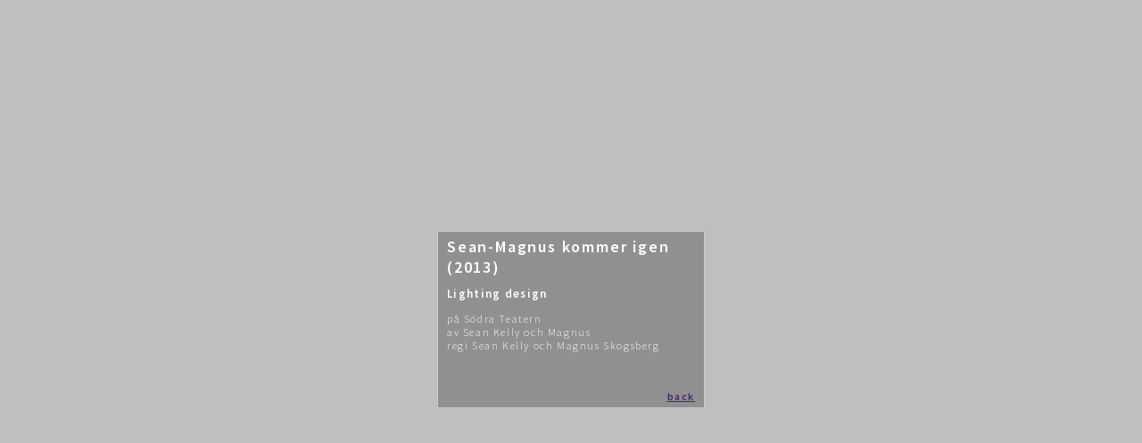

--- FILE ---
content_type: text/html; charset=UTF-8
request_url: http://jennyandre.com/stage/project.php?pID=46
body_size: 2427
content:
<!DOCTYPE html PUBLIC "-//W3C//DTD XHTML 1.0 Transitional//EN" "http://www.w3.org/TR/xhtml1/DTD/xhtml1-transitional.dtd">
<html xmlns="http://www.w3.org/1999/xhtml">
<head>
<meta http-equiv="Content-Type" content="text/html; charset=ISO-8859-1" />
<title>Jenny andr&eacute; - project</title>
<link href="https://fonts.googleapis.com/css?family=Source+Sans+Pro:300,400,600" rel="stylesheet">
<link href="../css/magnific-popup.css" rel="stylesheet" type="text/css" />
<link href="../css/perfect-scrollbar.css" />
<style type="text/css">
html {
	 -webkit-text-size-adjust: 100%;
}
html, body, th, td {
	font-family: "Source Sans Pro", sans-serif;
	font-weight: 300;
	margin:0px;
	padding:0px;
	color: #FFF;
	letter-spacing: 0.1em;
}
strong, b {
	font-weight:400;
}
.prodPage {
	position: absolute;
	width: 100%;
	height: 100%;
	overflow: auto;
}
.bgColor {
	position: fixed;
	height: 100%;
	width: 100%;
	margin: 0px auto;
	background-color: rgba(0,0,0,0.25);
}
.wrap {
	display: table;
	position: absolute;
	height: 100%;
	width: 100%;
	margin: 0px auto;
/*	background-color: rgba(0,0,0,0.25);*/
	cursor: pointer;
}
.box {
	display: table-cell;
	margin: 0px auto;
	width: 300px;
	padding: 10px 0;
	height: 100%;
	vertical-align: middle;
	height: auto;
	cursor: default;
/*	height: 300px;*/
}

.infobox {
	background-color: #909090;
	border: 1px solid #CCC;
	margin: 0px auto;
	width: 278px;
	padding: 5px 10px;
	color: #000;
	color: #FFF;
	font-size:12px;
	margin-bottom: 3px;
}
p.projectDescription {
	text-align:left;
	font-size: 12px;
}
.pixbutton {
	margin-top: 30px;
	text-align: center;
	padding: 5px 10px;
	color: #000;
	cursor: pointer;
	color: #FFF;
}
h1.projH1 {
	margin: 0px;
	padding: 0px;
	font-size: 18px;
	letter-spacing: 0.1em;
}
h2.projH2 {
	font-size: 13px;
	letter-spacing: 0.1em;
	margin: 10px 0px 0px 0px;
}
.proj-thumbnail {
	/*
	width: 96px;
	margin-right: 3px;
	vertical-align: top;
	cursor: pointer;
	*/
}
.lastThumb {
	margin-right: 0px;
}
.grey-scale{
	-webkit-filter: grayscale(100%); 
	filter: grayscale(100%);
}

.semitransparent {
	opacity: 0.35;
}


.mfp-fade.mfp-bg {
  opacity: 0;

  -webkit-transition: all 0.15s ease-out;
  -moz-transition: all 0.15s ease-out;
  transition: all 0.15s ease-out;
}
/* overlay animate in */
.mfp-fade.mfp-bg.mfp-ready {
  opacity: 0.9;
}
/* overlay animate out */
.mfp-fade.mfp-bg.mfp-removing {
  opacity: 0;
}


/* content at start */
.mfp-fade.mfp-wrap .mfp-content {
  opacity: 0;

  -webkit-transition: all 0.15s ease-out;
  -moz-transition: all 0.15s ease-out;
  transition: all 0.15s ease-out;
}
/* content animate it */
.mfp-fade.mfp-wrap.mfp-ready .mfp-content {
  opacity: 1;
}
/* content animate out */
.mfp-fade.mfp-wrap.mfp-removing .mfp-content {
  opacity: 0;
}


.image-link {
	padding: 0;
	margin: 0;
}


.unseen {
	display: none;
}
.closeBox {
	margin-bottom: 0px;
	margin-right: 0px;
}
.closeProj {
	font-weight: 600;
}
.right {
	text-align: right;
	margin: 0px;
}

.images {
	width: 300px;
	margin: 0 auto;
}
.projGrid {
	width: 300px !important;
	margin: 0 auto;
	text-align: left;
}

.projGrid-item {
	width: 96px;
	height: 72px;
	overflow: hidden;
	margin-bottom: 3px;
	border: 1px solid #CCC;
}

</style>
<script src="https://ajax.googleapis.com/ajax/libs/jquery/1.12.4/jquery.min.js"></script>
<script src="../js/imagesloaded.pkgd.min.js" type="text/javascript"></script>
<script src="../js/masonry.pkgd.min.js" type="text/javascript"></script>
<script type="text/javascript" src="../js/magnific-popup.js"></script>
<script type="text/javascript">
	$(document).ready(function() {
		$('.box').css("opacity", "0.01");
		$('.image-link').magnificPopup({
			// Delay in milliseconds before popup is removed
			removalDelay: 500,
			
			// Class that is added to popup wrapper and background
			// make it unique to apply your CSS animations just to this exact popup
			mainClass: 'mfp-fade',
			type: 'image',
			image: {
				titleSrc: 'imgText',
			},
			/*
			zoom: {
				enabled: true, // By default it's false, so don't forget to enable it
				
				duration: 500, // duration of the effect, in milliseconds
				easing: 'ease-in-out', // CSS transition easing function
				
				// The "opener" function should return the element from which popup will be zoomed in
				// and to which popup will be scaled down
				// By defailt it looks for an image tag:
				opener: function(openerElement) {
					// openerElement is the element on which popup was initialized, in this case its <a> tag
					// you don't need to add "opener" option if this code matches your needs, it's defailt one.
					return openerElement.is('img') ? openerElement : openerElement.find('img');
				}
			},
	*/
			gallery:{
				enabled:true,
			}
		});
		
		
		var $grid2 = $('.projGrid').imagesLoaded( function() {
			// init Masonry after all images have loaded
			$grid2.masonry({
				// options...
				// options
				itemSelector: '.projGrid-item',
				columnWidth: 98,
				gutter: 3,
				isFitWidth: true
			});
			$('.box').delay(200).fadeTo(400, 1);
		});
		
//		$('.prodPage').perfectScrollbar();          // Initialize

		$('.proj-thumbnail').hover(function() {
	//		$("img", this).fadeTo(200, 0.25);
			$(this).removeClass('grey-scale');
		}, function() {
			$(this).addClass('grey-scale');
		});

		$("a.closeProj").click(function() {
			event.preventDefault();
			$(".project").fadeOut(200, function() {
				$(".project").empty();
			});
			/*
			*/
		});
		$("#wrap").click(function(){
			event.preventDefault();
			if (event.target !== this)
				return;
			$(".project").fadeOut(200, function() {
				$(".project").empty();
			});
		});
	});
</script>


</head>

<body>
<div class="prodPage">
	<div class="bgColor">
	</div>
	<div class="wrap" id="wrap">
		<div class="box">
			<div class="infobox">
				<h1 class="projH1">Sean-Magnus kommer igen (2013)</h1>
				<h2 class="projH2">Lighting design</h2>
				<p>				p&aring; S&ouml;dra Teatern<br />
av Sean Kelly och Magnus<br/>
				regi Sean Kelly och Magnus Skogsberg<br/>
				</p>
	<br/><br/>

				<p class="right"><a class="closeProj" href="">back</a></p>
			</div>
			<div class="images">
				<div class="projGrid">
				</div>
			</div>
		</div>
	</div>
</div>
</body>
</html>
